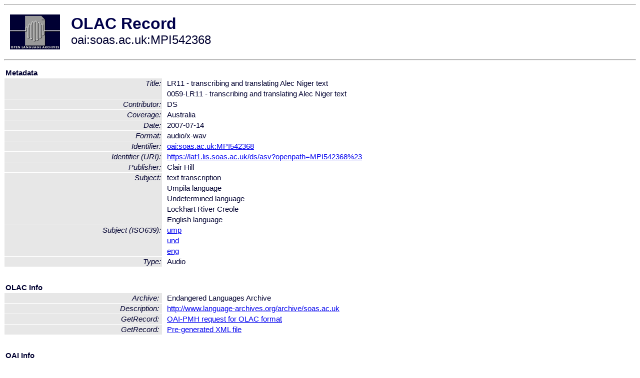

--- FILE ---
content_type: text/html
request_url: http://www.language-archives.org/item/oai:soas.ac.uk:MPI542368
body_size: 1595
content:
<HTML>
<HEAD>
<TITLE>OLAC Record: 0059-LR11 - transcribing and translating Alec Niger text</TITLE>
<script type="text/javascript" src="/js/gatrack.js"></script>
<LINK REL="stylesheet" TYPE="text/css" HREF="/olac.css">
<meta http-equiv="Content-Type" content="text/html; charset=UTF-8">
<meta name="DC.Title" content="LR11 - transcribing and translating Alec Niger text">
<meta name="DC.Title" content="0059-LR11 - transcribing and translating Alec Niger text">
<meta name="DC.Contributor" content="DS">
<meta name="DC.Coverage" content="Australia">
<meta name="DC.Date" content="2007-07-14">
<meta name="DC.Format" content="audio/x-wav">
<meta name="DC.Format" content="audio/x-wav">
<meta name="DC.Identifier" content="oai:soas.ac.uk:MPI542368">
<meta name="DC.Identifier" content="[URI] https://lat1.lis.soas.ac.uk/ds/asv?openpath=MPI542368%23">
<meta name="DC.Publisher" content="Clair Hill">
<meta name="DC.Subject" content="text transcription">
<meta name="DC.Subject" content="[language = ump] Umpila">
<meta name="DC.Subject" content="[language = und] Lockhart River Creole">
<meta name="DC.Subject" content="[language = eng] English">
<meta name="DC.Type" content="Audio">
<meta name="DC.Type" content="Audio">
<style>
.lookup {width: 25%;}
.lookuptable {width: 100%;}
</style>
</HEAD>

<BODY>
<HR>
<TABLE CELLPADDING="10">
<TR>
<TD> <A HREF="/"><IMG SRC="/images/olac100.gif"
BORDER="0"></A></TD>
<TD><span style="color:#00004a; font-size:24pt; font-weight:bold"
>OLAC Record</span><br/><span style="font-size:18pt"
>oai:soas.ac.uk:MPI542368</span></FONT></H1></TD>
</TR>
</TABLE>
<HR>

<p><table class=lookuptable cellspacing=1 cellpadding=2 border=0>
<tr><td colspan=3><b>Metadata</b></td></tr>
<tr><td class=lookup rowspan=2><i>Title:</i></td><td></td><td>LR11 - transcribing and translating Alec Niger text</td></tr>
<tr><td></td><td>0059-LR11 - transcribing and translating Alec Niger text</td></tr>
<tr><td class=lookup ><i>Contributor:</i></td><td></td><td>DS</td></tr>
<tr><td class=lookup ><i>Coverage:</i></td><td></td><td>Australia</td></tr>
<tr><td class=lookup ><i>Date:</i></td><td></td><td>2007-07-14</td></tr>
<tr><td class=lookup ><i>Format:</i></td><td></td><td>audio/x-wav</td></tr>
<tr><td class=lookup ><i>Identifier:</i></td><td></td><td><a href="/item/oai:soas.ac.uk:MPI542368">oai:soas.ac.uk:MPI542368</a></td></tr>
<tr><td class=lookup ><i>Identifier (URI):</i></td><td></td><td><a href="https://lat1.lis.soas.ac.uk/ds/asv?openpath=MPI542368%23" onClick="_gaq.push(['_trackPageview', '/archive_item_clicks/soas.ac.uk']);">https://lat1.lis.soas.ac.uk/ds/asv?openpath=MPI542368%23</a></td></tr>
<tr><td class=lookup ><i>Publisher:</i></td><td></td><td>Clair Hill</td></tr>
<tr><td class=lookup rowspan=5><i>Subject:</i></td><td></td><td>text transcription</td></tr>
<tr><td></td><td>Umpila language</td></tr>
<tr><td></td><td>Undetermined language</td></tr>
<tr><td></td><td>Lockhart River Creole</td></tr>
<tr><td></td><td>English language</td></tr>
<tr><td class=lookup rowspan=3><i>Subject (ISO639):</i></td><td></td><td><a href="/language/ump">ump</a></td></tr>
<tr><td></td><td><a href="/language/und">und</a></td></tr>
<tr><td></td><td><a href="/language/eng">eng</a></td></tr>
<tr><td class=lookup ><i>Type:</i></td><td></td><td>Audio</td></tr>
<tr>
  <td colspan=3><br><p><b>OLAC Info</b></td>
</tr>
<tr>
  <td class=lookup><i>Archive:&nbsp;</i></td>
  <td></td>
  <td>Endangered Languages Archive</td>
</tr>
<tr>
  <td class=lookup><i>Description:&nbsp;</i></td>
  <td></td>
  <td><a href="/archive/soas.ac.uk">http://www.language-archives.org/archive/soas.ac.uk</a></td>
</tr>
<tr>
  <td class=lookup><i>GetRecord:&nbsp;</i></td>
  <td></td>
  <td><a href="/cgi-bin/olaca3.pl?verb=GetRecord&identifier=oai:soas.ac.uk:MPI542368&metadataPrefix=olac">OAI-PMH request for OLAC format</a></td>
</tr>
<tr>
  <td class=lookup><i>GetRecord:&nbsp;</i></td>
  <td></td>
  <td><a href="/static-records/oai:soas.ac.uk:MPI542368.xml">Pre-generated XML file</td><tr>
  <td colspan=3><br><p><b>OAI Info</b></td>
</tr>
<tr>
  <td class=lookup><i>OaiIdentifier:&nbsp;</i></td>
  <td></td>
  <td><a href="/item/oai:soas.ac.uk:MPI542368">oai:soas.ac.uk:MPI542368</a></td>
</tr>
<tr>
  <td class=lookup><i>DateStamp:&nbsp;</i></td>
  <td></td><td>2016-09-28</td>
</tr>
<tr>
  <td class=lookup><i>GetRecord:&nbsp;</i></td>
  <td></td>
  <td><a href="/cgi-bin/olaca3.pl?verb=GetRecord&identifier=oai:soas.ac.uk:MPI542368&metadataPrefix=oai_dc">OAI-PMH request for simple DC format</a></td>
</tr><tr><td colspan=3><br><p><b>Search Info</b></td></tr><tr><td class=lookup><i>Citation:&nbsp;</i></td><td></td><td>DS. 2007-07-14. Clair Hill.
</td></tr><tr><td class=lookup><i>Terms:&nbsp;</i></td><td></td><td>area_Europe area_Pacific country_AU country_GB iso639_eng iso639_ump iso639_und</td></tr><tr><td colspan=3><br><p><b>Inferred Metadata</b></td></tr><tr><td class="lookup"><i>Country:&nbsp;</i></td><td></td><td><a href="/search?q=country_&a=---+all+archives+"></a><a href="/search?q=country_AU&a=---+all+archives+">Australia</a><a href="/search?q=country_GB&a=---+all+archives+">United Kingdom</a></tr><tr><td class="lookup"><i>Area:&nbsp;</i></td><td></td><td><a href="/search?q=area_&a=---+all+archives+"></a><a href="/search?q=area_Europe&a=---+all+archives+">Europe</a><a href="/search?q=area_Pacific&a=---+all+archives+">Pacific</a></tr></table>
<script type="text/javascript">
_gaq.push(['_trackPageview', '/item/']);
_gaq.push(['_trackPageview',
           '/archive_item_hits/soas.ac.uk']);
</script>
<hr>
<div class="timestamp">
http://www.language-archives.org/item.php/oai:soas.ac.uk:MPI542368<br>
Up-to-date as of: Mon Oct 18 17:27:36 EDT 2021</div>

</BODY>
</HTML>
